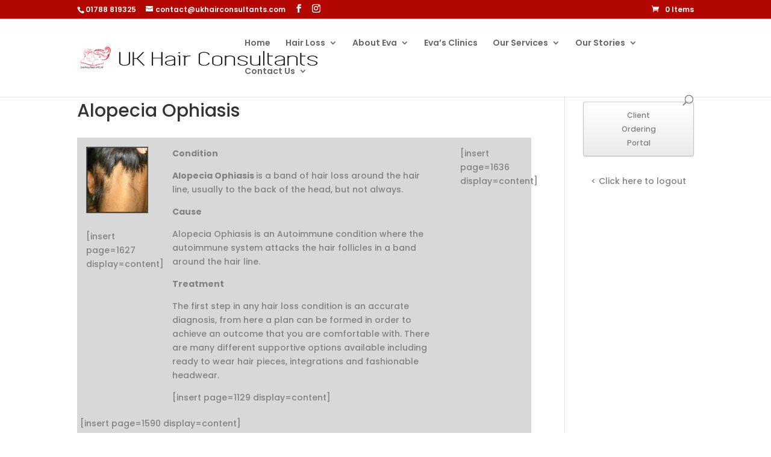

--- FILE ---
content_type: text/css
request_url: https://www.ukhairconsultants.com/wp-content/uploads/siteorigin-widgets/sow-image-default-8b5b6f678277-1051.css?ver=6.8.3
body_size: 108
content:
.so-widget-sow-image-default-8b5b6f678277-1051 .sow-image-container {
  display: flex;
  align-items: flex-start;
}
.so-widget-sow-image-default-8b5b6f678277-1051 .sow-image-container > a {
  display: inline-block;
  
  max-width: 100%;
}
@media screen and (-ms-high-contrast: active), screen and (-ms-high-contrast: none) {
  .so-widget-sow-image-default-8b5b6f678277-1051 .sow-image-container > a {
    display: flex;
  }
}
.so-widget-sow-image-default-8b5b6f678277-1051 .sow-image-container .so-widget-image {
  display: block;
  height: auto;
  max-width: 100%;
  
}